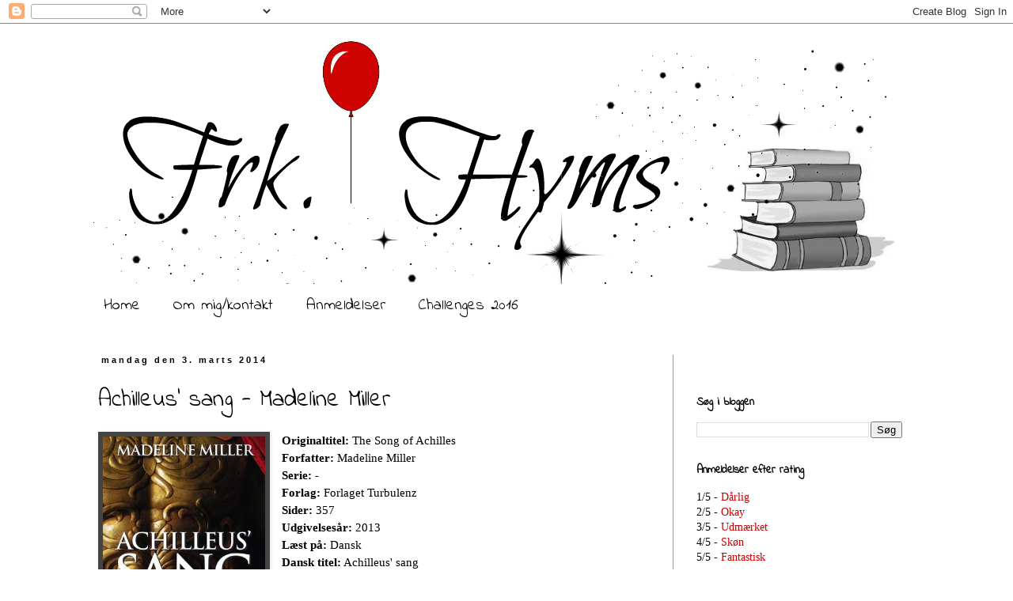

--- FILE ---
content_type: text/html; charset=UTF-8
request_url: https://frkhyms.blogspot.com/2014/03/achilleus-sang-madeline-miller.html
body_size: 17745
content:
<!DOCTYPE html>
<html class='v2' dir='ltr' xmlns='http://www.w3.org/1999/xhtml' xmlns:b='http://www.google.com/2005/gml/b' xmlns:data='http://www.google.com/2005/gml/data' xmlns:expr='http://www.google.com/2005/gml/expr'>
<head>
<link href='https://www.blogger.com/static/v1/widgets/335934321-css_bundle_v2.css' rel='stylesheet' type='text/css'/>
<meta content='width=1100' name='viewport'/>
<meta content='text/html; charset=UTF-8' http-equiv='Content-Type'/>
<meta content='blogger' name='generator'/>
<link href='https://frkhyms.blogspot.com/favicon.ico' rel='icon' type='image/x-icon'/>
<link href='http://frkhyms.blogspot.com/2014/03/achilleus-sang-madeline-miller.html' rel='canonical'/>
<link rel="alternate" type="application/atom+xml" title="Frk. Hyms - Atom" href="https://frkhyms.blogspot.com/feeds/posts/default" />
<link rel="alternate" type="application/rss+xml" title="Frk. Hyms - RSS" href="https://frkhyms.blogspot.com/feeds/posts/default?alt=rss" />
<link rel="service.post" type="application/atom+xml" title="Frk. Hyms - Atom" href="https://draft.blogger.com/feeds/8364996862588849535/posts/default" />

<link rel="alternate" type="application/atom+xml" title="Frk. Hyms - Atom" href="https://frkhyms.blogspot.com/feeds/9062148533113431496/comments/default" />
<!--Can't find substitution for tag [blog.ieCssRetrofitLinks]-->
<link href='https://blogger.googleusercontent.com/img/b/R29vZ2xl/AVvXsEjjnr_nXkEJA1VpdeMpLZFFMDmIxEmgQm96b47l34GkQ4kCDUll0MpYynvYedUfY20lvKXgTzzt3fcDxbMeDEcfQflBl7wytR4z2a5dP3zFl3OCbg0d1Y5UJgpXqANIXqa9nnUShyphenhyphenY3P8o/s1600/Achilleus&#39;+sang.jpg' rel='image_src'/>
<meta content='http://frkhyms.blogspot.com/2014/03/achilleus-sang-madeline-miller.html' property='og:url'/>
<meta content='Achilleus&#39; sang - Madeline Miller' property='og:title'/>
<meta content='  Originaltitel:   The Song of Achilles  Forfatter:  Madeline Miller  Serie:  -  Forlag:  Forlaget Turbulenz  Sider:  357  Udgivelsesår:  20...' property='og:description'/>
<meta content='https://blogger.googleusercontent.com/img/b/R29vZ2xl/AVvXsEjjnr_nXkEJA1VpdeMpLZFFMDmIxEmgQm96b47l34GkQ4kCDUll0MpYynvYedUfY20lvKXgTzzt3fcDxbMeDEcfQflBl7wytR4z2a5dP3zFl3OCbg0d1Y5UJgpXqANIXqa9nnUShyphenhyphenY3P8o/w1200-h630-p-k-no-nu/Achilleus&#39;+sang.jpg' property='og:image'/>
<title>Frk. Hyms: Achilleus' sang - Madeline Miller</title>
<style type='text/css'>@font-face{font-family:'Indie Flower';font-style:normal;font-weight:400;font-display:swap;src:url(//fonts.gstatic.com/s/indieflower/v24/m8JVjfNVeKWVnh3QMuKkFcZVZ0uH99GUDs4k.woff2)format('woff2');unicode-range:U+0100-02BA,U+02BD-02C5,U+02C7-02CC,U+02CE-02D7,U+02DD-02FF,U+0304,U+0308,U+0329,U+1D00-1DBF,U+1E00-1E9F,U+1EF2-1EFF,U+2020,U+20A0-20AB,U+20AD-20C0,U+2113,U+2C60-2C7F,U+A720-A7FF;}@font-face{font-family:'Indie Flower';font-style:normal;font-weight:400;font-display:swap;src:url(//fonts.gstatic.com/s/indieflower/v24/m8JVjfNVeKWVnh3QMuKkFcZVaUuH99GUDg.woff2)format('woff2');unicode-range:U+0000-00FF,U+0131,U+0152-0153,U+02BB-02BC,U+02C6,U+02DA,U+02DC,U+0304,U+0308,U+0329,U+2000-206F,U+20AC,U+2122,U+2191,U+2193,U+2212,U+2215,U+FEFF,U+FFFD;}</style>
<style id='page-skin-1' type='text/css'><!--
/*
-----------------------------------------------
Blogger Template Style
Name:     Simple
Designer: Blogger
URL:      www.blogger.com
----------------------------------------------- */
/* Content
----------------------------------------------- */
body {
font: normal normal 14px Georgia, Utopia, 'Palatino Linotype', Palatino, serif;
color: #000000;
background: #ffffff none repeat scroll top left;
padding: 0 0 0 0;
}
html body .region-inner {
min-width: 0;
max-width: 100%;
width: auto;
}
h2 {
font-size: 22px;
}
a:link {
text-decoration:none;
color: #cc0000;
}
a:visited {
text-decoration:none;
color: #cc0000;
}
a:hover {
text-decoration:underline;
color: #cc0000;
}
.body-fauxcolumn-outer .fauxcolumn-inner {
background: transparent none repeat scroll top left;
_background-image: none;
}
.body-fauxcolumn-outer .cap-top {
position: absolute;
z-index: 1;
height: 400px;
width: 100%;
}
.body-fauxcolumn-outer .cap-top .cap-left {
width: 100%;
background: transparent none repeat-x scroll top left;
_background-image: none;
}
.content-outer {
-moz-box-shadow: 0 0 0 rgba(0, 0, 0, .15);
-webkit-box-shadow: 0 0 0 rgba(0, 0, 0, .15);
-goog-ms-box-shadow: 0 0 0 #333333;
box-shadow: 0 0 0 rgba(0, 0, 0, .15);
margin-bottom: 1px;
}
.content-inner {
padding: 10px 40px;
}
.content-inner {
background-color: #ffffff;
}
/* Header
----------------------------------------------- */
.header-outer {
background: transparent none repeat-x scroll 0 -400px;
_background-image: none;
}
.Header h1 {
font: normal normal 40px 'Trebuchet MS',Trebuchet,Verdana,sans-serif;
color: #000000;
text-shadow: 0 0 0 rgba(0, 0, 0, .2);
}
.Header h1 a {
color: #000000;
}
.Header .description {
font-size: 18px;
color: #000000;
}
.header-inner .Header .titlewrapper {
padding: 22px 0;
}
.header-inner .Header .descriptionwrapper {
padding: 0 0;
}
/* Tabs
----------------------------------------------- */
.tabs-inner .section:first-child {
border-top: 0 solid #ffffff;
}
.tabs-inner .section:first-child ul {
margin-top: -1px;
border-top: 1px solid #ffffff;
border-left: 1px solid #ffffff;
border-right: 1px solid #ffffff;
}
.tabs-inner .widget ul {
background: #ffffff none repeat-x scroll 0 -800px;
_background-image: none;
border-bottom: 1px solid #ffffff;
margin-top: 0;
margin-left: -30px;
margin-right: -30px;
}
.tabs-inner .widget li a {
display: inline-block;
padding: .6em 1em;
font: normal normal 20px Indie Flower;
color: #000000;
border-left: 1px solid #ffffff;
border-right: 1px solid #ffffff;
}
.tabs-inner .widget li:first-child a {
border-left: none;
}
.tabs-inner .widget li.selected a, .tabs-inner .widget li a:hover {
color: #cc0000;
background-color: #ffffff;
text-decoration: none;
}
/* Columns
----------------------------------------------- */
.main-outer {
border-top: 0 solid #999999;
}
.fauxcolumn-left-outer .fauxcolumn-inner {
border-right: 1px solid #999999;
}
.fauxcolumn-right-outer .fauxcolumn-inner {
border-left: 1px solid #999999;
}
/* Headings
----------------------------------------------- */
div.widget > h2,
div.widget h2.title {
margin: 0 0 1em 0;
font: normal bold 14px Indie Flower;
color: #000000;
}
/* Widgets
----------------------------------------------- */
.widget .zippy {
color: #999999;
text-shadow: 2px 2px 1px rgba(0, 0, 0, .1);
}
.widget .popular-posts ul {
list-style: none;
}
/* Posts
----------------------------------------------- */
h2.date-header {
font: normal bold 11px Arial, Tahoma, Helvetica, FreeSans, sans-serif;
}
.date-header span {
background-color: #ffffff;
color: #000000;
padding: 0.4em;
letter-spacing: 3px;
margin: inherit;
}
.main-inner {
padding-top: 35px;
padding-bottom: 65px;
}
.main-inner .column-center-inner {
padding: 0 0;
}
.main-inner .column-center-inner .section {
margin: 0 1em;
}
.post {
margin: 0 0 45px 0;
}
h3.post-title, .comments h4 {
font: normal normal 30px Indie Flower;
margin: .75em 0 0;
}
.post-body {
font-size: 110%;
line-height: 1.4;
position: relative;
}
.post-body img, .post-body .tr-caption-container, .Profile img, .Image img,
.BlogList .item-thumbnail img {
padding: 2px;
background: #444444;
border: 1px solid #444444;
-moz-box-shadow: 1px 1px 5px rgba(0, 0, 0, .1);
-webkit-box-shadow: 1px 1px 5px rgba(0, 0, 0, .1);
box-shadow: 1px 1px 5px rgba(0, 0, 0, .1);
}
.post-body img, .post-body .tr-caption-container {
padding: 5px;
}
.post-body .tr-caption-container {
color: #000000;
}
.post-body .tr-caption-container img {
padding: 0;
background: transparent;
border: none;
-moz-box-shadow: 0 0 0 rgba(0, 0, 0, .1);
-webkit-box-shadow: 0 0 0 rgba(0, 0, 0, .1);
box-shadow: 0 0 0 rgba(0, 0, 0, .1);
}
.post-header {
margin: 0 0 1.5em;
line-height: 1.6;
font-size: 90%;
}
.post-footer {
margin: 20px -2px 0;
padding: 5px 10px;
color: #666666;
background-color: #eeeeee;
border-bottom: 1px solid #eeeeee;
line-height: 1.6;
font-size: 90%;
}
#comments .comment-author {
padding-top: 1.5em;
border-top: 1px solid #999999;
background-position: 0 1.5em;
}
#comments .comment-author:first-child {
padding-top: 0;
border-top: none;
}
.avatar-image-container {
margin: .2em 0 0;
}
#comments .avatar-image-container img {
border: 1px solid #444444;
}
/* Comments
----------------------------------------------- */
.comments .comments-content .icon.blog-author {
background-repeat: no-repeat;
background-image: url([data-uri]);
}
.comments .comments-content .loadmore a {
border-top: 1px solid #999999;
border-bottom: 1px solid #999999;
}
.comments .comment-thread.inline-thread {
background-color: #eeeeee;
}
.comments .continue {
border-top: 2px solid #999999;
}
/* Accents
---------------------------------------------- */
.section-columns td.columns-cell {
border-left: 1px solid #999999;
}
.blog-pager {
background: transparent url(//www.blogblog.com/1kt/simple/paging_dot.png) repeat-x scroll top center;
}
.blog-pager-older-link, .home-link,
.blog-pager-newer-link {
background-color: #ffffff;
padding: 5px;
}
.footer-outer {
border-top: 1px dashed #bbbbbb;
}
/* Mobile
----------------------------------------------- */
body.mobile  {
background-size: auto;
}
.mobile .body-fauxcolumn-outer {
background: transparent none repeat scroll top left;
}
.mobile .body-fauxcolumn-outer .cap-top {
background-size: 100% auto;
}
.mobile .content-outer {
-webkit-box-shadow: 0 0 3px rgba(0, 0, 0, .15);
box-shadow: 0 0 3px rgba(0, 0, 0, .15);
}
.mobile .tabs-inner .widget ul {
margin-left: 0;
margin-right: 0;
}
.mobile .post {
margin: 0;
}
.mobile .main-inner .column-center-inner .section {
margin: 0;
}
.mobile .date-header span {
padding: 0.1em 10px;
margin: 0 -10px;
}
.mobile h3.post-title {
margin: 0;
}
.mobile .blog-pager {
background: transparent none no-repeat scroll top center;
}
.mobile .footer-outer {
border-top: none;
}
.mobile .main-inner, .mobile .footer-inner {
background-color: #ffffff;
}
.mobile-index-contents {
color: #000000;
}
.mobile-link-button {
background-color: #cc0000;
}
.mobile-link-button a:link, .mobile-link-button a:visited {
color: #ffffff;
}
.mobile .tabs-inner .section:first-child {
border-top: none;
}
.mobile .tabs-inner .PageList .widget-content {
background-color: #ffffff;
color: #cc0000;
border-top: 1px solid #ffffff;
border-bottom: 1px solid #ffffff;
}
.mobile .tabs-inner .PageList .widget-content .pagelist-arrow {
border-left: 1px solid #ffffff;
}

--></style>
<style id='template-skin-1' type='text/css'><!--
body {
min-width: 1140px;
}
.content-outer, .content-fauxcolumn-outer, .region-inner {
min-width: 1140px;
max-width: 1140px;
_width: 1140px;
}
.main-inner .columns {
padding-left: 0px;
padding-right: 320px;
}
.main-inner .fauxcolumn-center-outer {
left: 0px;
right: 320px;
/* IE6 does not respect left and right together */
_width: expression(this.parentNode.offsetWidth -
parseInt("0px") -
parseInt("320px") + 'px');
}
.main-inner .fauxcolumn-left-outer {
width: 0px;
}
.main-inner .fauxcolumn-right-outer {
width: 320px;
}
.main-inner .column-left-outer {
width: 0px;
right: 100%;
margin-left: -0px;
}
.main-inner .column-right-outer {
width: 320px;
margin-right: -320px;
}
#layout {
min-width: 0;
}
#layout .content-outer {
min-width: 0;
width: 800px;
}
#layout .region-inner {
min-width: 0;
width: auto;
}
--></style>
<script type='text/javascript'>
        (function(i,s,o,g,r,a,m){i['GoogleAnalyticsObject']=r;i[r]=i[r]||function(){
        (i[r].q=i[r].q||[]).push(arguments)},i[r].l=1*new Date();a=s.createElement(o),
        m=s.getElementsByTagName(o)[0];a.async=1;a.src=g;m.parentNode.insertBefore(a,m)
        })(window,document,'script','https://www.google-analytics.com/analytics.js','ga');
        ga('create', 'UA-32483803-1', 'auto', 'blogger');
        ga('blogger.send', 'pageview');
      </script>
<link href='https://draft.blogger.com/dyn-css/authorization.css?targetBlogID=8364996862588849535&amp;zx=e3d50efb-a85a-411b-b9fc-3b00661f02ea' media='none' onload='if(media!=&#39;all&#39;)media=&#39;all&#39;' rel='stylesheet'/><noscript><link href='https://draft.blogger.com/dyn-css/authorization.css?targetBlogID=8364996862588849535&amp;zx=e3d50efb-a85a-411b-b9fc-3b00661f02ea' rel='stylesheet'/></noscript>
<meta name='google-adsense-platform-account' content='ca-host-pub-1556223355139109'/>
<meta name='google-adsense-platform-domain' content='blogspot.com'/>

</head>
<body class='loading variant-simplysimple'>
<div class='navbar section' id='navbar'><div class='widget Navbar' data-version='1' id='Navbar1'><script type="text/javascript">
    function setAttributeOnload(object, attribute, val) {
      if(window.addEventListener) {
        window.addEventListener('load',
          function(){ object[attribute] = val; }, false);
      } else {
        window.attachEvent('onload', function(){ object[attribute] = val; });
      }
    }
  </script>
<div id="navbar-iframe-container"></div>
<script type="text/javascript" src="https://apis.google.com/js/platform.js"></script>
<script type="text/javascript">
      gapi.load("gapi.iframes:gapi.iframes.style.bubble", function() {
        if (gapi.iframes && gapi.iframes.getContext) {
          gapi.iframes.getContext().openChild({
              url: 'https://draft.blogger.com/navbar/8364996862588849535?po\x3d9062148533113431496\x26origin\x3dhttps://frkhyms.blogspot.com',
              where: document.getElementById("navbar-iframe-container"),
              id: "navbar-iframe"
          });
        }
      });
    </script><script type="text/javascript">
(function() {
var script = document.createElement('script');
script.type = 'text/javascript';
script.src = '//pagead2.googlesyndication.com/pagead/js/google_top_exp.js';
var head = document.getElementsByTagName('head')[0];
if (head) {
head.appendChild(script);
}})();
</script>
</div></div>
<div class='body-fauxcolumns'>
<div class='fauxcolumn-outer body-fauxcolumn-outer'>
<div class='cap-top'>
<div class='cap-left'></div>
<div class='cap-right'></div>
</div>
<div class='fauxborder-left'>
<div class='fauxborder-right'></div>
<div class='fauxcolumn-inner'>
</div>
</div>
<div class='cap-bottom'>
<div class='cap-left'></div>
<div class='cap-right'></div>
</div>
</div>
</div>
<div class='content'>
<div class='content-fauxcolumns'>
<div class='fauxcolumn-outer content-fauxcolumn-outer'>
<div class='cap-top'>
<div class='cap-left'></div>
<div class='cap-right'></div>
</div>
<div class='fauxborder-left'>
<div class='fauxborder-right'></div>
<div class='fauxcolumn-inner'>
</div>
</div>
<div class='cap-bottom'>
<div class='cap-left'></div>
<div class='cap-right'></div>
</div>
</div>
</div>
<div class='content-outer'>
<div class='content-cap-top cap-top'>
<div class='cap-left'></div>
<div class='cap-right'></div>
</div>
<div class='fauxborder-left content-fauxborder-left'>
<div class='fauxborder-right content-fauxborder-right'></div>
<div class='content-inner'>
<header>
<div class='header-outer'>
<div class='header-cap-top cap-top'>
<div class='cap-left'></div>
<div class='cap-right'></div>
</div>
<div class='fauxborder-left header-fauxborder-left'>
<div class='fauxborder-right header-fauxborder-right'></div>
<div class='region-inner header-inner'>
<div class='header section' id='header'><div class='widget Header' data-version='1' id='Header1'>
<div id='header-inner'>
<a href='https://frkhyms.blogspot.com/' style='display: block'>
<img alt='Frk. Hyms' height='320px; ' id='Header1_headerimg' src='https://blogger.googleusercontent.com/img/b/R29vZ2xl/AVvXsEjyOdG8YJGdmzLcab_KRUlH6xnMzNpAUcw81JvrbW7uaSeLM7K_npc0qpmO5VwUcuwhHtK6DiYBfVVQIaypjVcKUFiwei0IkrgtvJuobVj-lGl87L3tGqbUdipcI5sNsWRcG0gteqpkGEc/s1600/Hymsen.png' style='display: block' width='1050px; '/>
</a>
</div>
</div></div>
</div>
</div>
<div class='header-cap-bottom cap-bottom'>
<div class='cap-left'></div>
<div class='cap-right'></div>
</div>
</div>
</header>
<div class='tabs-outer'>
<div class='tabs-cap-top cap-top'>
<div class='cap-left'></div>
<div class='cap-right'></div>
</div>
<div class='fauxborder-left tabs-fauxborder-left'>
<div class='fauxborder-right tabs-fauxborder-right'></div>
<div class='region-inner tabs-inner'>
<div class='tabs section' id='crosscol'><div class='widget PageList' data-version='1' id='PageList1'>
<h2>Sider</h2>
<div class='widget-content'>
<ul>
<li>
<a href='https://frkhyms.blogspot.com/'>Home</a>
</li>
<li>
<a href='https://frkhyms.blogspot.com/p/bloggeren-bag.html'>Om mig/kontakt</a>
</li>
<li>
<a href='https://frkhyms.blogspot.com/p/anmeldelser.html'>Anmeldelser</a>
</li>
<li>
<a href='https://frkhyms.blogspot.com/p/chall.html'>Challenges 2016</a>
</li>
</ul>
<div class='clear'></div>
</div>
</div></div>
<div class='tabs no-items section' id='crosscol-overflow'></div>
</div>
</div>
<div class='tabs-cap-bottom cap-bottom'>
<div class='cap-left'></div>
<div class='cap-right'></div>
</div>
</div>
<div class='main-outer'>
<div class='main-cap-top cap-top'>
<div class='cap-left'></div>
<div class='cap-right'></div>
</div>
<div class='fauxborder-left main-fauxborder-left'>
<div class='fauxborder-right main-fauxborder-right'></div>
<div class='region-inner main-inner'>
<div class='columns fauxcolumns'>
<div class='fauxcolumn-outer fauxcolumn-center-outer'>
<div class='cap-top'>
<div class='cap-left'></div>
<div class='cap-right'></div>
</div>
<div class='fauxborder-left'>
<div class='fauxborder-right'></div>
<div class='fauxcolumn-inner'>
</div>
</div>
<div class='cap-bottom'>
<div class='cap-left'></div>
<div class='cap-right'></div>
</div>
</div>
<div class='fauxcolumn-outer fauxcolumn-left-outer'>
<div class='cap-top'>
<div class='cap-left'></div>
<div class='cap-right'></div>
</div>
<div class='fauxborder-left'>
<div class='fauxborder-right'></div>
<div class='fauxcolumn-inner'>
</div>
</div>
<div class='cap-bottom'>
<div class='cap-left'></div>
<div class='cap-right'></div>
</div>
</div>
<div class='fauxcolumn-outer fauxcolumn-right-outer'>
<div class='cap-top'>
<div class='cap-left'></div>
<div class='cap-right'></div>
</div>
<div class='fauxborder-left'>
<div class='fauxborder-right'></div>
<div class='fauxcolumn-inner'>
</div>
</div>
<div class='cap-bottom'>
<div class='cap-left'></div>
<div class='cap-right'></div>
</div>
</div>
<!-- corrects IE6 width calculation -->
<div class='columns-inner'>
<div class='column-center-outer'>
<div class='column-center-inner'>
<div class='main section' id='main'><div class='widget Blog' data-version='1' id='Blog1'>
<div class='blog-posts hfeed'>

          <div class="date-outer">
        
<h2 class='date-header'><span>mandag den 3. marts 2014</span></h2>

          <div class="date-posts">
        
<div class='post-outer'>
<div class='post hentry' itemprop='blogPost' itemscope='itemscope' itemtype='http://schema.org/BlogPosting'>
<meta content='https://blogger.googleusercontent.com/img/b/R29vZ2xl/AVvXsEjjnr_nXkEJA1VpdeMpLZFFMDmIxEmgQm96b47l34GkQ4kCDUll0MpYynvYedUfY20lvKXgTzzt3fcDxbMeDEcfQflBl7wytR4z2a5dP3zFl3OCbg0d1Y5UJgpXqANIXqa9nnUShyphenhyphenY3P8o/s1600/Achilleus&#39;+sang.jpg' itemprop='image_url'/>
<meta content='8364996862588849535' itemprop='blogId'/>
<meta content='9062148533113431496' itemprop='postId'/>
<a name='9062148533113431496'></a>
<h3 class='post-title entry-title' itemprop='name'>
Achilleus' sang - Madeline Miller
</h3>
<div class='post-header'>
<div class='post-header-line-1'></div>
</div>
<div class='post-body entry-content' id='post-body-9062148533113431496' itemprop='description articleBody'>
<div class="separator" style="clear: both; text-align: center;">
<a href="https://blogger.googleusercontent.com/img/b/R29vZ2xl/AVvXsEjjnr_nXkEJA1VpdeMpLZFFMDmIxEmgQm96b47l34GkQ4kCDUll0MpYynvYedUfY20lvKXgTzzt3fcDxbMeDEcfQflBl7wytR4z2a5dP3zFl3OCbg0d1Y5UJgpXqANIXqa9nnUShyphenhyphenY3P8o/s1600/Achilleus&#39;+sang.jpg" imageanchor="1" style="clear: left; float: left; margin-bottom: 1em; margin-right: 1em;"><img border="0" height="320" src="https://blogger.googleusercontent.com/img/b/R29vZ2xl/AVvXsEjjnr_nXkEJA1VpdeMpLZFFMDmIxEmgQm96b47l34GkQ4kCDUll0MpYynvYedUfY20lvKXgTzzt3fcDxbMeDEcfQflBl7wytR4z2a5dP3zFl3OCbg0d1Y5UJgpXqANIXqa9nnUShyphenhyphenY3P8o/s1600/Achilleus&#39;+sang.jpg" width="205" /></a></div>
<strong style="background-color: white; font-family: Georgia, Utopia, 'Palatino Linotype', Palatino, serif; font-size: 15px; line-height: 21px;">Originaltitel:</strong><span style="background-color: white; font-family: Georgia, Utopia, 'Palatino Linotype', Palatino, serif; font-size: 15px; line-height: 21px;">&nbsp;</span><span style="background-color: white; font-family: Georgia, Utopia, 'Palatino Linotype', Palatino, serif; font-size: 15px; line-height: 21px;">The Song of Achilles</span><br />
<strong style="background-color: white; font-family: Georgia, Utopia, 'Palatino Linotype', Palatino, serif; font-size: 15px; line-height: 21px;">Forfatter:</strong><span style="background-color: white; font-family: Georgia, Utopia, 'Palatino Linotype', Palatino, serif; font-size: 15px; line-height: 21px;">&nbsp;Madeline Miller</span><br />
<strong style="background-color: white; font-family: Georgia, Utopia, 'Palatino Linotype', Palatino, serif; font-size: 15px; line-height: 21px;">Serie:</strong><span style="background-color: white; font-family: Georgia, Utopia, 'Palatino Linotype', Palatino, serif; font-size: 15px; line-height: 21px;">&nbsp;-</span><br />
<strong style="background-color: white; font-family: Georgia, Utopia, 'Palatino Linotype', Palatino, serif; font-size: 15px; line-height: 21px;">Forlag:</strong><span style="background-color: white; font-family: Georgia, Utopia, 'Palatino Linotype', Palatino, serif; font-size: 15px; line-height: 21px;">&nbsp;Forlaget Turbulenz</span><br />
<strong style="background-color: white; font-family: Georgia, Utopia, 'Palatino Linotype', Palatino, serif; font-size: 15px; line-height: 21px;">Sider:</strong><span style="background-color: white; font-family: Georgia, Utopia, 'Palatino Linotype', Palatino, serif; font-size: 15px; line-height: 21px;">&nbsp;357</span><br />
<strong style="background-color: white; font-family: Georgia, Utopia, 'Palatino Linotype', Palatino, serif; font-size: 15px; line-height: 21px;">Udgivelsesår:&nbsp;</strong><span style="background-color: white; font-family: Georgia, Utopia, 'Palatino Linotype', Palatino, serif; font-size: 15px; line-height: 21px;">2013</span><br />
<strong style="background-color: white; font-family: Georgia, Utopia, 'Palatino Linotype', Palatino, serif; font-size: 15px; line-height: 21px;">Læst på:</strong><span style="background-color: white; font-family: Georgia, Utopia, 'Palatino Linotype', Palatino, serif; font-size: 15px; line-height: 21px;">&nbsp;Dansk</span><br />
<strong style="background-color: white; font-family: Georgia, Utopia, 'Palatino Linotype', Palatino, serif; font-size: 15px; line-height: 21px;">Dansk titel:</strong><span style="background-color: white; font-family: Georgia, Utopia, 'Palatino Linotype', Palatino, serif; font-size: 15px; line-height: 21px;">&nbsp;</span><span style="background-color: white; font-family: Georgia, Utopia, 'Palatino Linotype', Palatino, serif; font-size: 15px; line-height: 21px;">Achilleus' sang</span><br />
<b style="background-color: white; font-family: Georgia, Utopia, 'Palatino Linotype', Palatino, serif; font-size: 15px; line-height: 21px;">Kilde:</b><span style="background-color: white; font-family: Georgia, Utopia, 'Palatino Linotype', Palatino, serif; font-size: 15px; line-height: 21px;">&nbsp;Anmeldereksemplar fra <a href="http://saxo.com/" target="_blank">Saxo</a></span><br />
<br />
<br />
<br />
<a href="https://blogger.googleusercontent.com/img/b/R29vZ2xl/AVvXsEg6YRr0QaTd31FPQEPxzz0XHbZEYeJzaCr6Gde_0iQh03-FGj7XeVi8ufVjpk4ax3dBhl9_2bOGev8mK4L9ysB4eapxUhaHraIoj9Fgt1Mds62I9dmIl-wq2IJmEiGMcJuw-HE1sdMXjpU/s1600/3+Stjerner.png" imageanchor="1" style="margin-left: 1em; margin-right: 1em; text-align: center;"><img border="0" src="https://blogger.googleusercontent.com/img/b/R29vZ2xl/AVvXsEg6YRr0QaTd31FPQEPxzz0XHbZEYeJzaCr6Gde_0iQh03-FGj7XeVi8ufVjpk4ax3dBhl9_2bOGev8mK4L9ysB4eapxUhaHraIoj9Fgt1Mds62I9dmIl-wq2IJmEiGMcJuw-HE1sdMXjpU/s1600/3+Stjerner.png" /></a><br />
<span style="background-color: white; font-family: Georgia, Utopia, 'Palatino Linotype', Palatino, serif; font-size: 15px; line-height: 21px;"><br /></span>
<span style="background-color: white; font-family: Georgia, Utopia, 'Palatino Linotype', Palatino, serif; font-size: 15px; line-height: 21px;"><br /></span>
<span style="background-color: white; font-family: Georgia, Utopia, 'Palatino Linotype', Palatino, serif; font-size: 15px; line-height: 21px;"><br /></span>
<span style="background-color: white; font-family: Georgia, Utopia, 'Palatino Linotype', Palatino, serif; font-size: 15px; line-height: 21px;"><u style="font-weight: bold;">Første sætning:</u>&nbsp;Min far var konge og søn af konger.</span><br />
<span style="background-color: white; font-family: Georgia, Utopia, 'Palatino Linotype', Palatino, serif; font-size: 15px; line-height: 21px;"><br /></span>
<br />
<div style="text-align: center;">
<span style="background-color: white; font-family: Georgia, Utopia, 'Palatino Linotype', Palatino, serif; font-size: 15px; line-height: 21px;">***</span></div>
<br />
Patroklos er en akavet ung prins, som bliver landsforvist til kongeriget Phthia, efter han er kommet til at slå en anden dreng ihjel. I Phthia møder han Achilleus, søn af kon Peleus. Achilleus er alt det, som Patroklos ikke er. Han er stærk, smuk og søn af en gudinde, og trods deres forskelligheder udvikler de et nært venskab. Drengene vokser op, alt imens deres venskab udvikler sig til kærlighed. Men så en dag bliver de kaldt i krig mod Troja, og drengenes liv tager en helt ny drejning.<br />
<br />
<div style="text-align: center;">
***</div>
<br />
For en del år tilbage var jeg i biografen og se <b>Troy</b>,&nbsp;I ved, den med Brad Pitt, Eric Bana og Orlando Bloom, og hver gang jeg sidenhen har læst noget om den trojanske krig har netop disse mænd optrådt i min fantasi. Det var også tilfældet, da jeg læste <b>Achilleus' sang</b>. Brad Pitt <i>er</i><b style="font-style: italic;">&nbsp;</b>bare Achilleus for mig! Og det skaber altså lidt problemer, når han (for mig) på ingen måde passer til den Achilleus, der bliver fortalt om i bogen. Desuden er den historie, der bliver fortalt i <b>Achilleus' sang</b>&nbsp;meget anderledes end den, der bliver fortalt i <b>Troy</b>&nbsp;og det var jeg ikke forberedt på.<br />
<br />
Det betyder dog ikke, at jeg ikke kan lide <b>Achilleus' sang</b>. Netop fordi den er så anderledes, er den virkelig spændende. Desuden er historien smuk, gribende og velskrevet, selvom den er fyldt med beskrivelser - noget, jeg ikke normalt er så vild med.<br />
<blockquote class="tr_bq">
<i>"Achilleus nikkede og bøjede sig ind over lyren. Jeg havde ikke tid til at spekulere over hans indgriben. Hans fingre ramte strengene, og alle mine tanker blev skubbet bort. Lyden var så ren og sød som vand, så lys som citroner. Den var ikke som nogen anden musik, jeg havde hørt før. Den havde varme ligesom ild, tekstur og vægt som poleret elfenben. Den opmuntrede og beroligede på én gang. Et par løse hår var faldet ned foran hans øjne, mens han spillede. De var så fine som lyrestrengene og skinnede."</i></blockquote>
Kærligheden i historien er utrolig smuk og havde jeg været en lidt mere blød type, havde jeg nok grædt. Personerne er godt beskrevet og føles levende og mens jeg læste var jeg både håbefuld på deres vegne, forarget og skræmt over deres handlinger og frydefuld over de mange aspekter af kærligheden, jeg oplevede gennem <b>Madeline Millers</b>&nbsp;ord. Jeg tror aldrig, jeg har læst en bog om kærlighed mellem to mænd før, men det er overhovedet ikke tydeligt igennem bogen at det handler om to mænd, netop fordi Patroklos fortæller i jeg-form. Selvfølgelig er det ikke skjult, men det var ikke noget, jeg tænkte over, mens jeg læste.<br />
<br />
Bogen er skrevet i skiftevis nutid og datid, hvilket irriterede mig grænseløst i starten. Jeg kunne slet ikke forholde mig til at tiden skiftede og det bremsede min læserytme helt vildt. Men på et eller andet tidspunkt i løbet af bogen, vænnede jeg mig alligevel til det - jeg begyndte i hvert fald ubevidst at læse alle nutids-passagerne som datid og det fungerede meget bedre for mig.<br />
<br />
Læs historien om Patroklos og Achilleus, hvis du vil se en anden side af den Achillius, du troede du kendte. Læs den, hvis du vil have en smuk og velskrevet kærlighedshistorie!
<div style='clear: both;'></div>
</div>
<div class='post-footer'>
<div class='post-footer-line post-footer-line-1'><span class='post-author vcard'>
Indsendt af
<span class='fn' itemprop='author' itemscope='itemscope' itemtype='http://schema.org/Person'>
<span itemprop='name'>Frk. Hyms</span>
</span>
</span>
<span class='post-timestamp'>
kl.
<meta content='http://frkhyms.blogspot.com/2014/03/achilleus-sang-madeline-miller.html' itemprop='url'/>
<a class='timestamp-link' href='https://frkhyms.blogspot.com/2014/03/achilleus-sang-madeline-miller.html' rel='bookmark' title='permanent link'><abbr class='published' itemprop='datePublished' title='2014-03-03T09:04:00+01:00'>09.04</abbr></a>
</span>
<span class='post-comment-link'>
</span>
<span class='post-icons'>
<span class='item-control blog-admin pid-798750597'>
<a href='https://draft.blogger.com/post-edit.g?blogID=8364996862588849535&postID=9062148533113431496&from=pencil' title='Rediger opslag'>
<img alt='' class='icon-action' height='18' src='https://resources.blogblog.com/img/icon18_edit_allbkg.gif' width='18'/>
</a>
</span>
</span>
</div>
<div class='post-footer-line post-footer-line-2'><span class='post-labels'>
Etiketter:
<a href='https://frkhyms.blogspot.com/search/label/3%20stjerner' rel='tag'>3 stjerner</a>,
<a href='https://frkhyms.blogspot.com/search/label/Historisk-Fiktion' rel='tag'>Historisk-Fiktion</a>,
<a href='https://frkhyms.blogspot.com/search/label/Sk%C3%B8nlitteratur' rel='tag'>Skønlitteratur</a>
</span>
<div class='post-share-buttons goog-inline-block'>
<a class='goog-inline-block share-button sb-email' href='https://draft.blogger.com/share-post.g?blogID=8364996862588849535&postID=9062148533113431496&target=email' target='_blank' title='Send med mail'><span class='share-button-link-text'>Send med mail</span></a><a class='goog-inline-block share-button sb-blog' href='https://draft.blogger.com/share-post.g?blogID=8364996862588849535&postID=9062148533113431496&target=blog' onclick='window.open(this.href, "_blank", "height=270,width=475"); return false;' target='_blank' title='Blog om dette!'><span class='share-button-link-text'>Blog om dette!</span></a><a class='goog-inline-block share-button sb-twitter' href='https://draft.blogger.com/share-post.g?blogID=8364996862588849535&postID=9062148533113431496&target=twitter' target='_blank' title='Del på X'><span class='share-button-link-text'>Del på X</span></a><a class='goog-inline-block share-button sb-facebook' href='https://draft.blogger.com/share-post.g?blogID=8364996862588849535&postID=9062148533113431496&target=facebook' onclick='window.open(this.href, "_blank", "height=430,width=640"); return false;' target='_blank' title='Del via Facebook'><span class='share-button-link-text'>Del via Facebook</span></a><a class='goog-inline-block share-button sb-pinterest' href='https://draft.blogger.com/share-post.g?blogID=8364996862588849535&postID=9062148533113431496&target=pinterest' target='_blank' title='Del på Pinterest'><span class='share-button-link-text'>Del på Pinterest</span></a>
</div>
</div>
<div class='post-footer-line post-footer-line-3'></div>
</div>
</div>
<div class='comments' id='comments'>
<a name='comments'></a>
<h4>2 kommentarer:</h4>
<div class='comments-content'>
<script async='async' src='' type='text/javascript'></script>
<script type='text/javascript'>
    (function() {
      var items = null;
      var msgs = null;
      var config = {};

// <![CDATA[
      var cursor = null;
      if (items && items.length > 0) {
        cursor = parseInt(items[items.length - 1].timestamp) + 1;
      }

      var bodyFromEntry = function(entry) {
        var text = (entry &&
                    ((entry.content && entry.content.$t) ||
                     (entry.summary && entry.summary.$t))) ||
            '';
        if (entry && entry.gd$extendedProperty) {
          for (var k in entry.gd$extendedProperty) {
            if (entry.gd$extendedProperty[k].name == 'blogger.contentRemoved') {
              return '<span class="deleted-comment">' + text + '</span>';
            }
          }
        }
        return text;
      }

      var parse = function(data) {
        cursor = null;
        var comments = [];
        if (data && data.feed && data.feed.entry) {
          for (var i = 0, entry; entry = data.feed.entry[i]; i++) {
            var comment = {};
            // comment ID, parsed out of the original id format
            var id = /blog-(\d+).post-(\d+)/.exec(entry.id.$t);
            comment.id = id ? id[2] : null;
            comment.body = bodyFromEntry(entry);
            comment.timestamp = Date.parse(entry.published.$t) + '';
            if (entry.author && entry.author.constructor === Array) {
              var auth = entry.author[0];
              if (auth) {
                comment.author = {
                  name: (auth.name ? auth.name.$t : undefined),
                  profileUrl: (auth.uri ? auth.uri.$t : undefined),
                  avatarUrl: (auth.gd$image ? auth.gd$image.src : undefined)
                };
              }
            }
            if (entry.link) {
              if (entry.link[2]) {
                comment.link = comment.permalink = entry.link[2].href;
              }
              if (entry.link[3]) {
                var pid = /.*comments\/default\/(\d+)\?.*/.exec(entry.link[3].href);
                if (pid && pid[1]) {
                  comment.parentId = pid[1];
                }
              }
            }
            comment.deleteclass = 'item-control blog-admin';
            if (entry.gd$extendedProperty) {
              for (var k in entry.gd$extendedProperty) {
                if (entry.gd$extendedProperty[k].name == 'blogger.itemClass') {
                  comment.deleteclass += ' ' + entry.gd$extendedProperty[k].value;
                } else if (entry.gd$extendedProperty[k].name == 'blogger.displayTime') {
                  comment.displayTime = entry.gd$extendedProperty[k].value;
                }
              }
            }
            comments.push(comment);
          }
        }
        return comments;
      };

      var paginator = function(callback) {
        if (hasMore()) {
          var url = config.feed + '?alt=json&v=2&orderby=published&reverse=false&max-results=50';
          if (cursor) {
            url += '&published-min=' + new Date(cursor).toISOString();
          }
          window.bloggercomments = function(data) {
            var parsed = parse(data);
            cursor = parsed.length < 50 ? null
                : parseInt(parsed[parsed.length - 1].timestamp) + 1
            callback(parsed);
            window.bloggercomments = null;
          }
          url += '&callback=bloggercomments';
          var script = document.createElement('script');
          script.type = 'text/javascript';
          script.src = url;
          document.getElementsByTagName('head')[0].appendChild(script);
        }
      };
      var hasMore = function() {
        return !!cursor;
      };
      var getMeta = function(key, comment) {
        if ('iswriter' == key) {
          var matches = !!comment.author
              && comment.author.name == config.authorName
              && comment.author.profileUrl == config.authorUrl;
          return matches ? 'true' : '';
        } else if ('deletelink' == key) {
          return config.baseUri + '/comment/delete/'
               + config.blogId + '/' + comment.id;
        } else if ('deleteclass' == key) {
          return comment.deleteclass;
        }
        return '';
      };

      var replybox = null;
      var replyUrlParts = null;
      var replyParent = undefined;

      var onReply = function(commentId, domId) {
        if (replybox == null) {
          // lazily cache replybox, and adjust to suit this style:
          replybox = document.getElementById('comment-editor');
          if (replybox != null) {
            replybox.height = '250px';
            replybox.style.display = 'block';
            replyUrlParts = replybox.src.split('#');
          }
        }
        if (replybox && (commentId !== replyParent)) {
          replybox.src = '';
          document.getElementById(domId).insertBefore(replybox, null);
          replybox.src = replyUrlParts[0]
              + (commentId ? '&parentID=' + commentId : '')
              + '#' + replyUrlParts[1];
          replyParent = commentId;
        }
      };

      var hash = (window.location.hash || '#').substring(1);
      var startThread, targetComment;
      if (/^comment-form_/.test(hash)) {
        startThread = hash.substring('comment-form_'.length);
      } else if (/^c[0-9]+$/.test(hash)) {
        targetComment = hash.substring(1);
      }

      // Configure commenting API:
      var configJso = {
        'maxDepth': config.maxThreadDepth
      };
      var provider = {
        'id': config.postId,
        'data': items,
        'loadNext': paginator,
        'hasMore': hasMore,
        'getMeta': getMeta,
        'onReply': onReply,
        'rendered': true,
        'initComment': targetComment,
        'initReplyThread': startThread,
        'config': configJso,
        'messages': msgs
      };

      var render = function() {
        if (window.goog && window.goog.comments) {
          var holder = document.getElementById('comment-holder');
          window.goog.comments.render(holder, provider);
        }
      };

      // render now, or queue to render when library loads:
      if (window.goog && window.goog.comments) {
        render();
      } else {
        window.goog = window.goog || {};
        window.goog.comments = window.goog.comments || {};
        window.goog.comments.loadQueue = window.goog.comments.loadQueue || [];
        window.goog.comments.loadQueue.push(render);
      }
    })();
// ]]>
  </script>
<div id='comment-holder'>
<div class="comment-thread toplevel-thread"><ol id="top-ra"><li class="comment" id="c3884015929212531032"><div class="avatar-image-container"><img src="//resources.blogblog.com/img/blank.gif" alt=""/></div><div class="comment-block"><div class="comment-header"><cite class="user">Anonym</cite><span class="icon user "></span><span class="datetime secondary-text"><a rel="nofollow" href="https://frkhyms.blogspot.com/2014/03/achilleus-sang-madeline-miller.html?showComment=1432011246631#c3884015929212531032">19. maj 2015 kl. 06.54</a></span></div><p class="comment-content">Jeg syntes også det er en god bog. Den er meget velskrevet og man føres ved hånden af personerne i bogen, som at være der selv. Kærligheden mellem Achilleus og fætteren Partroklos var for mig ikke ukendt. Man mener de havde et forhold, som også var almindeligt på denne tid mellem mænd i den gl. græske kultur.<br>Sara R. Andersen.</p><span class="comment-actions secondary-text"><a class="comment-reply" target="_self" data-comment-id="3884015929212531032">Svar</a><span class="item-control blog-admin blog-admin pid-1920974708"><a target="_self" href="https://draft.blogger.com/comment/delete/8364996862588849535/3884015929212531032">Slet</a></span></span></div><div class="comment-replies"><div id="c3884015929212531032-rt" class="comment-thread inline-thread"><span class="thread-toggle thread-expanded"><span class="thread-arrow"></span><span class="thread-count"><a target="_self">Svar</a></span></span><ol id="c3884015929212531032-ra" class="thread-chrome thread-expanded"><div><li class="comment" id="c4183504495575311506"><div class="avatar-image-container"><img src="//www.blogger.com/img/blogger_logo_round_35.png" alt=""/></div><div class="comment-block"><div class="comment-header"><cite class="user"><a href="https://draft.blogger.com/profile/10466050376316408707" rel="nofollow">Frk. Hyms</a></cite><span class="icon user blog-author"></span><span class="datetime secondary-text"><a rel="nofollow" href="https://frkhyms.blogspot.com/2014/03/achilleus-sang-madeline-miller.html?showComment=1432931334935#c4183504495575311506">29. maj 2015 kl. 22.28</a></span></div><p class="comment-content">Jeg har nok bare været for forblændet af Hollywoods version ;) Men det er absolut en god bog :)</p><span class="comment-actions secondary-text"><span class="item-control blog-admin blog-admin pid-798750597"><a target="_self" href="https://draft.blogger.com/comment/delete/8364996862588849535/4183504495575311506">Slet</a></span></span></div><div class="comment-replies"><div id="c4183504495575311506-rt" class="comment-thread inline-thread hidden"><span class="thread-toggle thread-expanded"><span class="thread-arrow"></span><span class="thread-count"><a target="_self">Svar</a></span></span><ol id="c4183504495575311506-ra" class="thread-chrome thread-expanded"><div></div><div id="c4183504495575311506-continue" class="continue"><a class="comment-reply" target="_self" data-comment-id="4183504495575311506">Svar</a></div></ol></div></div><div class="comment-replybox-single" id="c4183504495575311506-ce"></div></li></div><div id="c3884015929212531032-continue" class="continue"><a class="comment-reply" target="_self" data-comment-id="3884015929212531032">Svar</a></div></ol></div></div><div class="comment-replybox-single" id="c3884015929212531032-ce"></div></li></ol><div id="top-continue" class="continue"><a class="comment-reply" target="_self">Tilføj kommentar</a></div><div class="comment-replybox-thread" id="top-ce"></div><div class="loadmore hidden" data-post-id="9062148533113431496"><a target="_self">Indlæs flere...</a></div></div>
</div>
</div>
<p class='comment-footer'>
<div class='comment-form'>
<a name='comment-form'></a>
<p>
</p>
<a href='https://draft.blogger.com/comment/frame/8364996862588849535?po=9062148533113431496&hl=da&saa=85391&origin=https://frkhyms.blogspot.com' id='comment-editor-src'></a>
<iframe allowtransparency='true' class='blogger-iframe-colorize blogger-comment-from-post' frameborder='0' height='410px' id='comment-editor' name='comment-editor' src='' width='100%'></iframe>
<script src='https://www.blogger.com/static/v1/jsbin/2830521187-comment_from_post_iframe.js' type='text/javascript'></script>
<script type='text/javascript'>
      BLOG_CMT_createIframe('https://draft.blogger.com/rpc_relay.html');
    </script>
</div>
</p>
<div id='backlinks-container'>
<div id='Blog1_backlinks-container'>
</div>
</div>
</div>
</div>

        </div></div>
      
</div>
<div class='blog-pager' id='blog-pager'>
<span id='blog-pager-newer-link'>
<a class='blog-pager-newer-link' href='https://frkhyms.blogspot.com/2014/03/siden-sidst.html' id='Blog1_blog-pager-newer-link' title='Nyere opslag'>Nyere opslag</a>
</span>
<span id='blog-pager-older-link'>
<a class='blog-pager-older-link' href='https://frkhyms.blogspot.com/2014/03/en-dans-med-drager-george-rr-martin.html' id='Blog1_blog-pager-older-link' title='Ældre opslag'>Ældre opslag</a>
</span>
<a class='home-link' href='https://frkhyms.blogspot.com/'>Start</a>
</div>
<div class='clear'></div>
<div class='post-feeds'>
<div class='feed-links'>
Abonner på:
<a class='feed-link' href='https://frkhyms.blogspot.com/feeds/9062148533113431496/comments/default' target='_blank' type='application/atom+xml'>Kommentarer til indlægget (Atom)</a>
</div>
</div>
</div></div>
</div>
</div>
<div class='column-left-outer'>
<div class='column-left-inner'>
<aside>
</aside>
</div>
</div>
<div class='column-right-outer'>
<div class='column-right-inner'>
<aside>
<div class='sidebar section' id='sidebar-right-1'><div class='widget HTML' data-version='1' id='HTML2'>
<div class='widget-content'>
<div style="text-align:center; width:325px; margin-left:auto; margin-right:auto;">
<img id="Image-Maps_7201308171632327" src="https://lh3.googleusercontent.com/blogger_img_proxy/AEn0k_v7HvwcV5jSRSPaA4ga6A0v837W59uH5WEVbQdjkdwQF88hPdPp56VKaSy4SxTanG3TCq5DlfILxWNw0kwaZd9VCu-solHX7rqNGG8OYLZ1eONIKuPiSroyA6U13vPuGnL-pCMLQTz8=s0-d" usemap="#Image-Maps_7201308171632327" border="0" width="325" height="334" alt="">
<map id="_Image-Maps_7201308171632327" name="Image-Maps_7201308171632327">
<area shape="rect" coords="10,10,70,77" href="http://www.bloglovin.com/blog/3622817" alt="" title=""    />
<area shape="rect" coords="88,9,148,76" href="http://www.goodreads.com/user/show/4783345-frk-hyms" alt="" title=""    />
<area shape="rect" coords="172,10,232,77" href="https://www.facebook.com/FrkHyms" alt="" title=""    />
<area shape="rect" coords="252,10,312,77" href="http://pinterest.com/frkhyms/" alt="" title=""    />
<area shape="rect" coords="13,170,73,237" href="mailto:SaHyms@gmail.com" alt="" title=""    />
<area shape="rect" coords="91,171,151,238" href="https://twitter.com/FrkHyms" alt="" title=""    />
<area shape="rect" coords="170,168,230,235" href="http://instagram.com/frkhyms#" alt="" title=""    />
<area shape="rect" coords="251,170,311,237" href="http://frkhyms.blogspot.com/feeds/posts/default?alt=rss" alt="" title=""    />
<area shape="rect" coords="321,330,323,332" href="http://www.image-maps.com/index.php?aff=mapped_users_7201308171632327" alt="Image Map" title="Image Map" />
</map>
</div>
</div>
<div class='clear'></div>
</div><div class='widget BlogSearch' data-version='1' id='BlogSearch1'>
<h2 class='title'>Søg i bloggen</h2>
<div class='widget-content'>
<div id='BlogSearch1_form'>
<form action='https://frkhyms.blogspot.com/search' class='gsc-search-box' target='_top'>
<table cellpadding='0' cellspacing='0' class='gsc-search-box'>
<tbody>
<tr>
<td class='gsc-input'>
<input autocomplete='off' class='gsc-input' name='q' size='10' title='search' type='text' value=''/>
</td>
<td class='gsc-search-button'>
<input class='gsc-search-button' title='search' type='submit' value='Søg'/>
</td>
</tr>
</tbody>
</table>
</form>
</div>
</div>
<div class='clear'></div>
</div><div class='widget Text' data-version='1' id='Text1'>
<h2 class='title'>Anmeldelser efter rating</h2>
<div class='widget-content'>
1/5 - <a href="http://frkhyms.blogspot.dk/search/label/1%20stjerne">Dårlig</a><br/>2/5 - <a href="http://frkhyms.blogspot.dk/search/label/2%20stjerner">Okay</a><br/>3/5 - <a href="http://frkhyms.blogspot.dk/search/label/3%20stjerner">Udmærket</a><br/>4/5 - <a href="http://frkhyms.blogspot.dk/search/label/4%20stjerner">Skøn</a><br/>5/5 - <a href="http://frkhyms.blogspot.dk/search/label/5%20stjerner">Fantastisk</a><br/>
</div>
<div class='clear'></div>
</div><div class='widget HTML' data-version='1' id='HTML1'>
<div class='widget-content'>
<div id="gr_challenge_1914" style="border: 2px solid #EBE8D5; border-radius:10px; padding: 0px 7px 0px 7px; max-width:230px; min-height: 100px">
  <div id="gr_challenge_progress_body_1914" style="font-size: 12px; font-family: georgia,serif;line-height: 18px">
    <h3 style="margin: 4px 0 10px; font-weight: normal; text-align: center">
      <a href="https://www.goodreads.com/challenges/1914-2014-reading-challenge" style="text-decoration: none; font-family:georgia,serif;font-style:italic; font-size: 1.1em">2014 Reading Challenge</a>
    </h3>
        <div class="challengePic">
          <a href="https://www.goodreads.com/challenges/1914-2014-reading-challenge"><img alt="2014 Reading Challenge" src="https://d202m5krfqbpi5.cloudfront.net/challenges/1388707965p2/1914.jpg" style="float:left; margin-right: 10px; border: 0 none" /></a>
        </div>
      <div>
        <a href="https://www.goodreads.com/user/show/4783345-frk-hyms">Frk. Hyms</a> has
             read 4 books toward her goal of 100 books.
      </div>
      <div style="width: 100px; margin: 4px 5px 5px 0; float: left; border: 1px solid #382110; height: 8px; overflow: hidden; background-color: #FFF">
        <div style="width: 4%; background-color: #D7D2C4; float: left"><span style="visibility:hidden">hide</span></div>
      </div>
      <div style="font-family: arial, verdana, helvetica, sans-serif;font-size:90%">
        <a href="https://www.goodreads.com/user_challenges/1063891">4 of 100 (4%)</a>
      </div>
        <div style="text-align: right;">
          <a href="https://www.goodreads.com/user_challenges/1063891" style="text-decoration: none; font-size: 10px;">view books</a>
        </div>
  </div>
	<script src="https://www.goodreads.com/user_challenges/widget/4783345-frk-hyms?challenge_id=1914&v=2" type="text/javascript"></script>
</div>
</div>
<div class='clear'></div>
</div><div class='widget Label' data-version='1' id='Label1'>
<h2>Etiketter</h2>
<div class='widget-content list-label-widget-content'>
<ul>
<li>
<a dir='ltr' href='https://frkhyms.blogspot.com/search/label/1%20stjerne'>1 stjerne</a>
<span dir='ltr'>(17)</span>
</li>
<li>
<a dir='ltr' href='https://frkhyms.blogspot.com/search/label/2%20stjerner'>2 stjerner</a>
<span dir='ltr'>(66)</span>
</li>
<li>
<a dir='ltr' href='https://frkhyms.blogspot.com/search/label/3%20stjerner'>3 stjerner</a>
<span dir='ltr'>(126)</span>
</li>
<li>
<a dir='ltr' href='https://frkhyms.blogspot.com/search/label/4%20stjerner'>4 stjerner</a>
<span dir='ltr'>(129)</span>
</li>
<li>
<a dir='ltr' href='https://frkhyms.blogspot.com/search/label/5%20stjerner'>5 stjerner</a>
<span dir='ltr'>(56)</span>
</li>
<li>
<a dir='ltr' href='https://frkhyms.blogspot.com/search/label/Anbefales'>Anbefales</a>
<span dir='ltr'>(96)</span>
</li>
<li>
<a dir='ltr' href='https://frkhyms.blogspot.com/search/label/Award'>Award</a>
<span dir='ltr'>(2)</span>
</li>
<li>
<a dir='ltr' href='https://frkhyms.blogspot.com/search/label/Baby'>Baby</a>
<span dir='ltr'>(17)</span>
</li>
<li>
<a dir='ltr' href='https://frkhyms.blogspot.com/search/label/Bag%20sk%C3%A6rmen'>Bag skærmen</a>
<span dir='ltr'>(4)</span>
</li>
<li>
<a dir='ltr' href='https://frkhyms.blogspot.com/search/label/Blogleg'>Blogleg</a>
<span dir='ltr'>(34)</span>
</li>
<li>
<a dir='ltr' href='https://frkhyms.blogspot.com/search/label/Blogtour'>Blogtour</a>
<span dir='ltr'>(13)</span>
</li>
<li>
<a dir='ltr' href='https://frkhyms.blogspot.com/search/label/Bogbloggertr%C3%A6f'>Bogbloggertræf</a>
<span dir='ltr'>(10)</span>
</li>
<li>
<a dir='ltr' href='https://frkhyms.blogspot.com/search/label/Bogforum'>Bogforum</a>
<span dir='ltr'>(2)</span>
</li>
<li>
<a dir='ltr' href='https://frkhyms.blogspot.com/search/label/Boggaveprojektet'>Boggaveprojektet</a>
<span dir='ltr'>(1)</span>
</li>
<li>
<a dir='ltr' href='https://frkhyms.blogspot.com/search/label/Bogmesse'>Bogmesse</a>
<span dir='ltr'>(2)</span>
</li>
<li>
<a dir='ltr' href='https://frkhyms.blogspot.com/search/label/Bogudfordringer'>Bogudfordringer</a>
<span dir='ltr'>(20)</span>
</li>
<li>
<a dir='ltr' href='https://frkhyms.blogspot.com/search/label/Bookish'>Bookish</a>
<span dir='ltr'>(1)</span>
</li>
<li>
<a dir='ltr' href='https://frkhyms.blogspot.com/search/label/B%C3%B8rnelitteratur'>Børnelitteratur</a>
<span dir='ltr'>(35)</span>
</li>
<li>
<a dir='ltr' href='https://frkhyms.blogspot.com/search/label/Chick-Lit'>Chick-Lit</a>
<span dir='ltr'>(20)</span>
</li>
<li>
<a dir='ltr' href='https://frkhyms.blogspot.com/search/label/Contemporary'>Contemporary</a>
<span dir='ltr'>(46)</span>
</li>
<li>
<a dir='ltr' href='https://frkhyms.blogspot.com/search/label/Cover'>Cover</a>
<span dir='ltr'>(6)</span>
</li>
<li>
<a dir='ltr' href='https://frkhyms.blogspot.com/search/label/Cover%20Reveal'>Cover Reveal</a>
<span dir='ltr'>(5)</span>
</li>
<li>
<a dir='ltr' href='https://frkhyms.blogspot.com/search/label/Dansk'>Dansk</a>
<span dir='ltr'>(5)</span>
</li>
<li>
<a dir='ltr' href='https://frkhyms.blogspot.com/search/label/Digte'>Digte</a>
<span dir='ltr'>(2)</span>
</li>
<li>
<a dir='ltr' href='https://frkhyms.blogspot.com/search/label/Diskussion'>Diskussion</a>
<span dir='ltr'>(2)</span>
</li>
<li>
<a dir='ltr' href='https://frkhyms.blogspot.com/search/label/Dystopi'>Dystopi</a>
<span dir='ltr'>(32)</span>
</li>
<li>
<a dir='ltr' href='https://frkhyms.blogspot.com/search/label/Erotik'>Erotik</a>
<span dir='ltr'>(8)</span>
</li>
<li>
<a dir='ltr' href='https://frkhyms.blogspot.com/search/label/Event'>Event</a>
<span dir='ltr'>(1)</span>
</li>
<li>
<a dir='ltr' href='https://frkhyms.blogspot.com/search/label/Eventyr'>Eventyr</a>
<span dir='ltr'>(19)</span>
</li>
<li>
<a dir='ltr' href='https://frkhyms.blogspot.com/search/label/Fantasy'>Fantasy</a>
<span dir='ltr'>(123)</span>
</li>
<li>
<a dir='ltr' href='https://frkhyms.blogspot.com/search/label/Film'>Film</a>
<span dir='ltr'>(2)</span>
</li>
<li>
<a dir='ltr' href='https://frkhyms.blogspot.com/search/label/Film%20vs%20bog'>Film vs bog</a>
<span dir='ltr'>(1)</span>
</li>
<li>
<a dir='ltr' href='https://frkhyms.blogspot.com/search/label/Filmanmeldelser'>Filmanmeldelser</a>
<span dir='ltr'>(3)</span>
</li>
<li>
<a dir='ltr' href='https://frkhyms.blogspot.com/search/label/Fokus%20p%C3%A5'>Fokus på</a>
<span dir='ltr'>(29)</span>
</li>
<li>
<a dir='ltr' href='https://frkhyms.blogspot.com/search/label/Forfatter'>Forfatter</a>
<span dir='ltr'>(3)</span>
</li>
<li>
<a dir='ltr' href='https://frkhyms.blogspot.com/search/label/Forlag'>Forlag</a>
<span dir='ltr'>(2)</span>
</li>
<li>
<a dir='ltr' href='https://frkhyms.blogspot.com/search/label/Frar%C3%A5des'>Frarådes</a>
<span dir='ltr'>(17)</span>
</li>
<li>
<a dir='ltr' href='https://frkhyms.blogspot.com/search/label/Fredags%C3%B8nske'>Fredagsønske</a>
<span dir='ltr'>(72)</span>
</li>
<li>
<a dir='ltr' href='https://frkhyms.blogspot.com/search/label/Gotisk'>Gotisk</a>
<span dir='ltr'>(4)</span>
</li>
<li>
<a dir='ltr' href='https://frkhyms.blogspot.com/search/label/Gys'>Gys</a>
<span dir='ltr'>(3)</span>
</li>
<li>
<a dir='ltr' href='https://frkhyms.blogspot.com/search/label/High%20Fantasy'>High Fantasy</a>
<span dir='ltr'>(29)</span>
</li>
<li>
<a dir='ltr' href='https://frkhyms.blogspot.com/search/label/Historisk'>Historisk</a>
<span dir='ltr'>(2)</span>
</li>
<li>
<a dir='ltr' href='https://frkhyms.blogspot.com/search/label/Historisk-Fiktion'>Historisk-Fiktion</a>
<span dir='ltr'>(32)</span>
</li>
<li>
<a dir='ltr' href='https://frkhyms.blogspot.com/search/label/Indr%C3%B8mmelser'>Indrømmelser</a>
<span dir='ltr'>(7)</span>
</li>
<li>
<a dir='ltr' href='https://frkhyms.blogspot.com/search/label/Kindle'>Kindle</a>
<span dir='ltr'>(8)</span>
</li>
<li>
<a dir='ltr' href='https://frkhyms.blogspot.com/search/label/Klassiker'>Klassiker</a>
<span dir='ltr'>(14)</span>
</li>
<li>
<a dir='ltr' href='https://frkhyms.blogspot.com/search/label/Konkurrence'>Konkurrence</a>
<span dir='ltr'>(25)</span>
</li>
<li>
<a dir='ltr' href='https://frkhyms.blogspot.com/search/label/Krimi'>Krimi</a>
<span dir='ltr'>(19)</span>
</li>
<li>
<a dir='ltr' href='https://frkhyms.blogspot.com/search/label/K%C3%A6rlighedsroman'>Kærlighedsroman</a>
<span dir='ltr'>(5)</span>
</li>
<li>
<a dir='ltr' href='https://frkhyms.blogspot.com/search/label/London'>London</a>
<span dir='ltr'>(6)</span>
</li>
<li>
<a dir='ltr' href='https://frkhyms.blogspot.com/search/label/Lydb%C3%B8ger'>Lydbøger</a>
<span dir='ltr'>(1)</span>
</li>
<li>
<a dir='ltr' href='https://frkhyms.blogspot.com/search/label/Magisk%20realisme'>Magisk realisme</a>
<span dir='ltr'>(2)</span>
</li>
<li>
<a dir='ltr' href='https://frkhyms.blogspot.com/search/label/Mystery'>Mystery</a>
<span dir='ltr'>(3)</span>
</li>
<li>
<a dir='ltr' href='https://frkhyms.blogspot.com/search/label/Mytologi'>Mytologi</a>
<span dir='ltr'>(2)</span>
</li>
<li>
<a dir='ltr' href='https://frkhyms.blogspot.com/search/label/M%C3%A5nedens%20b%C3%B8ger'>Månedens bøger</a>
<span dir='ltr'>(12)</span>
</li>
<li>
<a dir='ltr' href='https://frkhyms.blogspot.com/search/label/New-Adult'>New-Adult</a>
<span dir='ltr'>(16)</span>
</li>
<li>
<a dir='ltr' href='https://frkhyms.blogspot.com/search/label/Non-fiction'>Non-fiction</a>
<span dir='ltr'>(1)</span>
</li>
<li>
<a dir='ltr' href='https://frkhyms.blogspot.com/search/label/Noveller'>Noveller</a>
<span dir='ltr'>(1)</span>
</li>
<li>
<a dir='ltr' href='https://frkhyms.blogspot.com/search/label/Nyheder'>Nyheder</a>
<span dir='ltr'>(1)</span>
</li>
<li>
<a dir='ltr' href='https://frkhyms.blogspot.com/search/label/Nyt%20p%C3%A5%20hylden'>Nyt på hylden</a>
<span dir='ltr'>(42)</span>
</li>
<li>
<a dir='ltr' href='https://frkhyms.blogspot.com/search/label/Paranormal-Romance'>Paranormal-Romance</a>
<span dir='ltr'>(76)</span>
</li>
<li>
<a dir='ltr' href='https://frkhyms.blogspot.com/search/label/Pre-Teens'>Pre-Teens</a>
<span dir='ltr'>(26)</span>
</li>
<li>
<a dir='ltr' href='https://frkhyms.blogspot.com/search/label/Privat'>Privat</a>
<span dir='ltr'>(61)</span>
</li>
<li>
<a dir='ltr' href='https://frkhyms.blogspot.com/search/label/Psykologisk-Gys'>Psykologisk-Gys</a>
<span dir='ltr'>(2)</span>
</li>
<li>
<a dir='ltr' href='https://frkhyms.blogspot.com/search/label/Random'>Random</a>
<span dir='ltr'>(3)</span>
</li>
<li>
<a dir='ltr' href='https://frkhyms.blogspot.com/search/label/Read-a-thon'>Read-a-thon</a>
<span dir='ltr'>(13)</span>
</li>
<li>
<a dir='ltr' href='https://frkhyms.blogspot.com/search/label/Redaktionelt%20samarbejde'>Redaktionelt samarbejde</a>
<span dir='ltr'>(1)</span>
</li>
<li>
<a dir='ltr' href='https://frkhyms.blogspot.com/search/label/Retelling'>Retelling</a>
<span dir='ltr'>(4)</span>
</li>
<li>
<a dir='ltr' href='https://frkhyms.blogspot.com/search/label/Romance'>Romance</a>
<span dir='ltr'>(3)</span>
</li>
<li>
<a dir='ltr' href='https://frkhyms.blogspot.com/search/label/Satire'>Satire</a>
<span dir='ltr'>(1)</span>
</li>
<li>
<a dir='ltr' href='https://frkhyms.blogspot.com/search/label/Sci-Fi'>Sci-Fi</a>
<span dir='ltr'>(13)</span>
</li>
<li>
<a dir='ltr' href='https://frkhyms.blogspot.com/search/label/Science%20Fantasy'>Science Fantasy</a>
<span dir='ltr'>(4)</span>
</li>
<li>
<a dir='ltr' href='https://frkhyms.blogspot.com/search/label/Secret%20Santa'>Secret Santa</a>
<span dir='ltr'>(13)</span>
</li>
<li>
<a dir='ltr' href='https://frkhyms.blogspot.com/search/label/Short-Story'>Short-Story</a>
<span dir='ltr'>(10)</span>
</li>
<li>
<a dir='ltr' href='https://frkhyms.blogspot.com/search/label/Sk%C3%B8nlitteratur'>Skønlitteratur</a>
<span dir='ltr'>(34)</span>
</li>
<li>
<a dir='ltr' href='https://frkhyms.blogspot.com/search/label/Sneak%20Peek'>Sneak Peek</a>
<span dir='ltr'>(1)</span>
</li>
<li>
<a dir='ltr' href='https://frkhyms.blogspot.com/search/label/Socialrealisme'>Socialrealisme</a>
<span dir='ltr'>(2)</span>
</li>
<li>
<a dir='ltr' href='https://frkhyms.blogspot.com/search/label/Sproget'>Sproget</a>
<span dir='ltr'>(1)</span>
</li>
<li>
<a dir='ltr' href='https://frkhyms.blogspot.com/search/label/Sp%C3%B8rgerunde'>Spørgerunde</a>
<span dir='ltr'>(3)</span>
</li>
<li>
<a dir='ltr' href='https://frkhyms.blogspot.com/search/label/Steampunk'>Steampunk</a>
<span dir='ltr'>(6)</span>
</li>
<li>
<a dir='ltr' href='https://frkhyms.blogspot.com/search/label/Tag'>Tag</a>
<span dir='ltr'>(2)</span>
</li>
<li>
<a dir='ltr' href='https://frkhyms.blogspot.com/search/label/TBR'>TBR</a>
<span dir='ltr'>(3)</span>
</li>
<li>
<a dir='ltr' href='https://frkhyms.blogspot.com/search/label/Tegneserier'>Tegneserier</a>
<span dir='ltr'>(4)</span>
</li>
<li>
<a dir='ltr' href='https://frkhyms.blogspot.com/search/label/Tema'>Tema</a>
<span dir='ltr'>(1)</span>
</li>
<li>
<a dir='ltr' href='https://frkhyms.blogspot.com/search/label/Thriller'>Thriller</a>
<span dir='ltr'>(3)</span>
</li>
<li>
<a dir='ltr' href='https://frkhyms.blogspot.com/search/label/Top%2010%20Tirsdag'>Top 10 Tirsdag</a>
<span dir='ltr'>(41)</span>
</li>
<li>
<a dir='ltr' href='https://frkhyms.blogspot.com/search/label/Urban-Fantasy'>Urban-Fantasy</a>
<span dir='ltr'>(82)</span>
</li>
<li>
<a dir='ltr' href='https://frkhyms.blogspot.com/search/label/Young-Adult'>Young-Adult</a>
<span dir='ltr'>(201)</span>
</li>
<li>
<a dir='ltr' href='https://frkhyms.blogspot.com/search/label/YouTube'>YouTube</a>
<span dir='ltr'>(2)</span>
</li>
</ul>
<div class='clear'></div>
</div>
</div><div class='widget BlogList' data-version='1' id='BlogList1'>
<h2 class='title'>Lækre blogs</h2>
<div class='widget-content'>
<div class='blog-list-container' id='BlogList1_container'>
<ul id='BlogList1_blogs'>
<li style='display: block;'>
<div class='blog-icon'>
</div>
<div class='blog-content'>
<div class='blog-title'>
<a href='https://100godeboeger.wordpress.com' target='_blank'>
100 Gode Bøger</a>
</div>
<div class='item-content'>
</div>
</div>
<div style='clear: both;'></div>
</li>
<li style='display: block;'>
<div class='blog-icon'>
</div>
<div class='blog-content'>
<div class='blog-title'>
<a href='http://ajnat.dk/wordpress' target='_blank'>
Ajnat.dk</a>
</div>
<div class='item-content'>
</div>
</div>
<div style='clear: both;'></div>
</li>
<li style='display: block;'>
<div class='blog-icon'>
</div>
<div class='blog-content'>
<div class='blog-title'>
<a href='https://boghunden.dk' target='_blank'>
Boghunden</a>
</div>
<div class='item-content'>
</div>
</div>
<div style='clear: both;'></div>
</li>
<li style='display: block;'>
<div class='blog-icon'>
</div>
<div class='blog-content'>
<div class='blog-title'>
<a href='http://boghylden.wordpress.com/feed/' target='_blank'>
BOGHYLDEN</a>
</div>
<div class='item-content'>
</div>
</div>
<div style='clear: both;'></div>
</li>
<li style='display: block;'>
<div class='blog-icon'>
</div>
<div class='blog-content'>
<div class='blog-title'>
<a href='https://boglabyrinten.wordpress.com' target='_blank'>
Boglabyrinten's Blog</a>
</div>
<div class='item-content'>
</div>
</div>
<div style='clear: both;'></div>
</li>
<li style='display: block;'>
<div class='blog-icon'>
</div>
<div class='blog-content'>
<div class='blog-title'>
<a href='http://www.bookaholic.dk/feed' target='_blank'>
Bookaholic.dk</a>
</div>
<div class='item-content'>
</div>
</div>
<div style='clear: both;'></div>
</li>
<li style='display: block;'>
<div class='blog-icon'>
</div>
<div class='blog-content'>
<div class='blog-title'>
<a href='http://bogpaatvaers.blogspot.com/' target='_blank'>
Bøger på tværs</a>
</div>
<div class='item-content'>
</div>
</div>
<div style='clear: both;'></div>
</li>
<li style='display: block;'>
<div class='blog-icon'>
</div>
<div class='blog-content'>
<div class='blog-title'>
<a href='http://bogensunivers.blogspot.com/' target='_blank'>
Bøgernes univers</a>
</div>
<div class='item-content'>
</div>
</div>
<div style='clear: both;'></div>
</li>
<li style='display: block;'>
<div class='blog-icon'>
</div>
<div class='blog-content'>
<div class='blog-title'>
<a href='https://www.cautious.dk' target='_blank'>
Cautious.dk</a>
</div>
<div class='item-content'>
</div>
</div>
<div style='clear: both;'></div>
</li>
<li style='display: block;'>
<div class='blog-icon'>
</div>
<div class='blog-content'>
<div class='blog-title'>
<a href='http://cillesbogreol.blogspot.com/feeds/posts/default' target='_blank'>
Cilles bogreol</a>
</div>
<div class='item-content'>
</div>
</div>
<div style='clear: both;'></div>
</li>
<li style='display: block;'>
<div class='blog-icon'>
</div>
<div class='blog-content'>
<div class='blog-title'>
<a href='http://theflightless-bird.blogspot.com/feeds/posts/default' target='_blank'>
Flightless Bird</a>
</div>
<div class='item-content'>
</div>
</div>
<div style='clear: both;'></div>
</li>
<li style='display: block;'>
<div class='blog-icon'>
</div>
<div class='blog-content'>
<div class='blog-title'>
<a href='https://houseofbb.dk/' target='_blank'>
house of BB</a>
</div>
<div class='item-content'>
</div>
</div>
<div style='clear: both;'></div>
</li>
<li style='display: block;'>
<div class='blog-icon'>
</div>
<div class='blog-content'>
<div class='blog-title'>
<a href='http://tell.breakingfree.dk/feed' target='_blank'>
Katjas blog</a>
</div>
<div class='item-content'>
</div>
</div>
<div style='clear: both;'></div>
</li>
<li style='display: block;'>
<div class='blog-icon'>
</div>
<div class='blog-content'>
<div class='blog-title'>
<a href='http://kickisbogblog.blogspot.com/' target='_blank'>
Kickis bogblog</a>
</div>
<div class='item-content'>
</div>
</div>
<div style='clear: both;'></div>
</li>
<li style='display: block;'>
<div class='blog-icon'>
</div>
<div class='blog-content'>
<div class='blog-title'>
<a href='http://www.litteraturlistig.dk/' target='_blank'>
Litteraturlistig</a>
</div>
<div class='item-content'>
</div>
</div>
<div style='clear: both;'></div>
</li>
<li style='display: block;'>
<div class='blog-icon'>
</div>
<div class='blog-content'>
<div class='blog-title'>
<a href='http://life-nyderen.blogspot.com/' target='_blank'>
Livets Lækkerier</a>
</div>
<div class='item-content'>
</div>
</div>
<div style='clear: both;'></div>
</li>
<li style='display: block;'>
<div class='blog-icon'>
</div>
<div class='blog-content'>
<div class='blog-title'>
<a href='https://laesehestendks.wordpress.com' target='_blank'>
Læsehesten</a>
</div>
<div class='item-content'>
</div>
</div>
<div style='clear: both;'></div>
</li>
<li style='display: block;'>
<div class='blog-icon'>
</div>
<div class='blog-content'>
<div class='blog-title'>
<a href='http://mathildesblog.com' target='_blank'>
MathildesBlog.com</a>
</div>
<div class='item-content'>
</div>
</div>
<div style='clear: both;'></div>
</li>
<li style='display: block;'>
<div class='blog-icon'>
</div>
<div class='blog-content'>
<div class='blog-title'>
<a href='http://merryreading.blogspot.com/' target='_blank'>
Merry Reading!</a>
</div>
<div class='item-content'>
</div>
</div>
<div style='clear: both;'></div>
</li>
<li style='display: block;'>
<div class='blog-icon'>
</div>
<div class='blog-content'>
<div class='blog-title'>
<a href='http://mitsuperego.blogspot.com/' target='_blank'>
mit superego</a>
</div>
<div class='item-content'>
</div>
</div>
<div style='clear: both;'></div>
</li>
<li style='display: block;'>
<div class='blog-icon'>
</div>
<div class='blog-content'>
<div class='blog-title'>
<a href='https://breakingfree.dk/' target='_blank'>
Rebeccas blog &#9829;</a>
</div>
<div class='item-content'>
</div>
</div>
<div style='clear: both;'></div>
</li>
<li style='display: block;'>
<div class='blog-icon'>
</div>
<div class='blog-content'>
<div class='blog-title'>
<a href='https://sabiineb.wordpress.com' target='_blank'>
Sabine's bogblog</a>
</div>
<div class='item-content'>
</div>
</div>
<div style='clear: both;'></div>
</li>
<li style='display: block;'>
<div class='blog-icon'>
</div>
<div class='blog-content'>
<div class='blog-title'>
<a href='http://sabrinasblog.dk' target='_blank'>
Sabrina's Blog</a>
</div>
<div class='item-content'>
</div>
</div>
<div style='clear: both;'></div>
</li>
<li style='display: block;'>
<div class='blog-icon'>
</div>
<div class='blog-content'>
<div class='blog-title'>
<a href='http://skriftli.blogspot.com/' target='_blank'>
SkriftLi</a>
</div>
<div class='item-content'>
</div>
</div>
<div style='clear: both;'></div>
</li>
<li style='display: block;'>
<div class='blog-icon'>
</div>
<div class='blog-content'>
<div class='blog-title'>
<a href='http://karinhald.blogspot.com/' target='_blank'>
Skrivepulten</a>
</div>
<div class='item-content'>
</div>
</div>
<div style='clear: both;'></div>
</li>
<li style='display: block;'>
<div class='blog-icon'>
</div>
<div class='blog-content'>
<div class='blog-title'>
<a href='http://sorttale.blogspot.com/' target='_blank'>
SORT T&#9650;LE</a>
</div>
<div class='item-content'>
</div>
</div>
<div style='clear: both;'></div>
</li>
<li style='display: block;'>
<div class='blog-icon'>
</div>
<div class='blog-content'>
<div class='blog-title'>
<a href='http://tilfldigetanker.blogspot.com/' target='_blank'>
Stupid, Sarkastisk, Sensationel</a>
</div>
<div class='item-content'>
</div>
</div>
<div style='clear: both;'></div>
</li>
<li style='display: block;'>
<div class='blog-icon'>
</div>
<div class='blog-content'>
<div class='blog-title'>
<a href='https://windsweptwishes.wordpress.com' target='_blank'>
Windswept Wishes</a>
</div>
<div class='item-content'>
</div>
</div>
<div style='clear: both;'></div>
</li>
</ul>
<div class='clear'></div>
</div>
</div>
</div></div>
</aside>
</div>
</div>
</div>
<div style='clear: both'></div>
<!-- columns -->
</div>
<!-- main -->
</div>
</div>
<div class='main-cap-bottom cap-bottom'>
<div class='cap-left'></div>
<div class='cap-right'></div>
</div>
</div>
<footer>
<div class='footer-outer'>
<div class='footer-cap-top cap-top'>
<div class='cap-left'></div>
<div class='cap-right'></div>
</div>
<div class='fauxborder-left footer-fauxborder-left'>
<div class='fauxborder-right footer-fauxborder-right'></div>
<div class='region-inner footer-inner'>
<div class='foot section' id='footer-1'><div class='widget HTML' data-version='1' id='HTML4'>
<div class='widget-content'>
<a href="http://www.buzzador.com/" target="_blank"><img src="https://www.buzzador.com/buzzador/images/weblink_big.jpg" /></a><script type="text/javascript" src="//www.buzzador.com/affiliate/click.js"></script>
</div>
<div class='clear'></div>
</div></div>
<!-- outside of the include in order to lock Attribution widget -->
<div class='foot section' id='footer-3'><div class='widget Attribution' data-version='1' id='Attribution1'>
<div class='widget-content' style='text-align: center;'>
Simple tema. Leveret af <a href='https://draft.blogger.com' target='_blank'>Blogger</a>.
</div>
<div class='clear'></div>
</div></div>
</div>
</div>
<div class='footer-cap-bottom cap-bottom'>
<div class='cap-left'></div>
<div class='cap-right'></div>
</div>
</div>
</footer>
<!-- content -->
</div>
</div>
<div class='content-cap-bottom cap-bottom'>
<div class='cap-left'></div>
<div class='cap-right'></div>
</div>
</div>
</div>
<script type='text/javascript'>
    window.setTimeout(function() {
        document.body.className = document.body.className.replace('loading', '');
      }, 10);
  </script>

<script type="text/javascript" src="https://www.blogger.com/static/v1/widgets/2028843038-widgets.js"></script>
<script type='text/javascript'>
window['__wavt'] = 'AOuZoY4q5pTV7XIVZidCcwfgBlWrtYMKZg:1769702120310';_WidgetManager._Init('//draft.blogger.com/rearrange?blogID\x3d8364996862588849535','//frkhyms.blogspot.com/2014/03/achilleus-sang-madeline-miller.html','8364996862588849535');
_WidgetManager._SetDataContext([{'name': 'blog', 'data': {'blogId': '8364996862588849535', 'title': 'Frk. Hyms', 'url': 'https://frkhyms.blogspot.com/2014/03/achilleus-sang-madeline-miller.html', 'canonicalUrl': 'http://frkhyms.blogspot.com/2014/03/achilleus-sang-madeline-miller.html', 'homepageUrl': 'https://frkhyms.blogspot.com/', 'searchUrl': 'https://frkhyms.blogspot.com/search', 'canonicalHomepageUrl': 'http://frkhyms.blogspot.com/', 'blogspotFaviconUrl': 'https://frkhyms.blogspot.com/favicon.ico', 'bloggerUrl': 'https://draft.blogger.com', 'hasCustomDomain': false, 'httpsEnabled': true, 'enabledCommentProfileImages': true, 'gPlusViewType': 'FILTERED_POSTMOD', 'adultContent': false, 'analyticsAccountNumber': 'UA-32483803-1', 'encoding': 'UTF-8', 'locale': 'da', 'localeUnderscoreDelimited': 'da', 'languageDirection': 'ltr', 'isPrivate': false, 'isMobile': false, 'isMobileRequest': false, 'mobileClass': '', 'isPrivateBlog': false, 'isDynamicViewsAvailable': true, 'feedLinks': '\x3clink rel\x3d\x22alternate\x22 type\x3d\x22application/atom+xml\x22 title\x3d\x22Frk. Hyms - Atom\x22 href\x3d\x22https://frkhyms.blogspot.com/feeds/posts/default\x22 /\x3e\n\x3clink rel\x3d\x22alternate\x22 type\x3d\x22application/rss+xml\x22 title\x3d\x22Frk. Hyms - RSS\x22 href\x3d\x22https://frkhyms.blogspot.com/feeds/posts/default?alt\x3drss\x22 /\x3e\n\x3clink rel\x3d\x22service.post\x22 type\x3d\x22application/atom+xml\x22 title\x3d\x22Frk. Hyms - Atom\x22 href\x3d\x22https://draft.blogger.com/feeds/8364996862588849535/posts/default\x22 /\x3e\n\n\x3clink rel\x3d\x22alternate\x22 type\x3d\x22application/atom+xml\x22 title\x3d\x22Frk. Hyms - Atom\x22 href\x3d\x22https://frkhyms.blogspot.com/feeds/9062148533113431496/comments/default\x22 /\x3e\n', 'meTag': '', 'adsenseHostId': 'ca-host-pub-1556223355139109', 'adsenseHasAds': false, 'adsenseAutoAds': false, 'boqCommentIframeForm': true, 'loginRedirectParam': '', 'view': '', 'dynamicViewsCommentsSrc': '//www.blogblog.com/dynamicviews/4224c15c4e7c9321/js/comments.js', 'dynamicViewsScriptSrc': '//www.blogblog.com/dynamicviews/488fc340cdb1c4a9', 'plusOneApiSrc': 'https://apis.google.com/js/platform.js', 'disableGComments': true, 'interstitialAccepted': false, 'sharing': {'platforms': [{'name': 'Hent link', 'key': 'link', 'shareMessage': 'Hent link', 'target': ''}, {'name': 'Facebook', 'key': 'facebook', 'shareMessage': 'Del p\xe5 Facebook', 'target': 'facebook'}, {'name': 'Blog om dette!', 'key': 'blogThis', 'shareMessage': 'Blog om dette!', 'target': 'blog'}, {'name': 'X', 'key': 'twitter', 'shareMessage': 'Del p\xe5 X', 'target': 'twitter'}, {'name': 'Pinterest', 'key': 'pinterest', 'shareMessage': 'Del p\xe5 Pinterest', 'target': 'pinterest'}, {'name': 'Mail', 'key': 'email', 'shareMessage': 'Mail', 'target': 'email'}], 'disableGooglePlus': true, 'googlePlusShareButtonWidth': 0, 'googlePlusBootstrap': '\x3cscript type\x3d\x22text/javascript\x22\x3ewindow.___gcfg \x3d {\x27lang\x27: \x27da\x27};\x3c/script\x3e'}, 'hasCustomJumpLinkMessage': false, 'jumpLinkMessage': 'L\xe6s mere', 'pageType': 'item', 'postId': '9062148533113431496', 'postImageThumbnailUrl': 'https://blogger.googleusercontent.com/img/b/R29vZ2xl/AVvXsEjjnr_nXkEJA1VpdeMpLZFFMDmIxEmgQm96b47l34GkQ4kCDUll0MpYynvYedUfY20lvKXgTzzt3fcDxbMeDEcfQflBl7wytR4z2a5dP3zFl3OCbg0d1Y5UJgpXqANIXqa9nnUShyphenhyphenY3P8o/s72-c/Achilleus\x27+sang.jpg', 'postImageUrl': 'https://blogger.googleusercontent.com/img/b/R29vZ2xl/AVvXsEjjnr_nXkEJA1VpdeMpLZFFMDmIxEmgQm96b47l34GkQ4kCDUll0MpYynvYedUfY20lvKXgTzzt3fcDxbMeDEcfQflBl7wytR4z2a5dP3zFl3OCbg0d1Y5UJgpXqANIXqa9nnUShyphenhyphenY3P8o/s1600/Achilleus\x27+sang.jpg', 'pageName': 'Achilleus\x27 sang - Madeline Miller', 'pageTitle': 'Frk. Hyms: Achilleus\x27 sang - Madeline Miller'}}, {'name': 'features', 'data': {}}, {'name': 'messages', 'data': {'edit': 'Rediger', 'linkCopiedToClipboard': 'Linket blev kopieret til udklipsholderen', 'ok': 'OK', 'postLink': 'Link til opslag'}}, {'name': 'template', 'data': {'name': 'custom', 'localizedName': 'Tilpasset', 'isResponsive': false, 'isAlternateRendering': false, 'isCustom': true, 'variant': 'simplysimple', 'variantId': 'simplysimple'}}, {'name': 'view', 'data': {'classic': {'name': 'classic', 'url': '?view\x3dclassic'}, 'flipcard': {'name': 'flipcard', 'url': '?view\x3dflipcard'}, 'magazine': {'name': 'magazine', 'url': '?view\x3dmagazine'}, 'mosaic': {'name': 'mosaic', 'url': '?view\x3dmosaic'}, 'sidebar': {'name': 'sidebar', 'url': '?view\x3dsidebar'}, 'snapshot': {'name': 'snapshot', 'url': '?view\x3dsnapshot'}, 'timeslide': {'name': 'timeslide', 'url': '?view\x3dtimeslide'}, 'isMobile': false, 'title': 'Achilleus\x27 sang - Madeline Miller', 'description': '  Originaltitel: \xa0 The Song of Achilles  Forfatter: \xa0Madeline Miller  Serie: \xa0-  Forlag: \xa0Forlaget Turbulenz  Sider: \xa0357  Udgivelses\xe5r:\xa0 20...', 'featuredImage': 'https://blogger.googleusercontent.com/img/b/R29vZ2xl/AVvXsEjjnr_nXkEJA1VpdeMpLZFFMDmIxEmgQm96b47l34GkQ4kCDUll0MpYynvYedUfY20lvKXgTzzt3fcDxbMeDEcfQflBl7wytR4z2a5dP3zFl3OCbg0d1Y5UJgpXqANIXqa9nnUShyphenhyphenY3P8o/s1600/Achilleus\x27+sang.jpg', 'url': 'https://frkhyms.blogspot.com/2014/03/achilleus-sang-madeline-miller.html', 'type': 'item', 'isSingleItem': true, 'isMultipleItems': false, 'isError': false, 'isPage': false, 'isPost': true, 'isHomepage': false, 'isArchive': false, 'isLabelSearch': false, 'postId': 9062148533113431496}}]);
_WidgetManager._RegisterWidget('_NavbarView', new _WidgetInfo('Navbar1', 'navbar', document.getElementById('Navbar1'), {}, 'displayModeFull'));
_WidgetManager._RegisterWidget('_HeaderView', new _WidgetInfo('Header1', 'header', document.getElementById('Header1'), {}, 'displayModeFull'));
_WidgetManager._RegisterWidget('_PageListView', new _WidgetInfo('PageList1', 'crosscol', document.getElementById('PageList1'), {'title': 'Sider', 'links': [{'isCurrentPage': false, 'href': 'https://frkhyms.blogspot.com/', 'title': 'Home'}, {'isCurrentPage': false, 'href': 'https://frkhyms.blogspot.com/p/bloggeren-bag.html', 'id': '378686301400723945', 'title': 'Om mig/kontakt'}, {'isCurrentPage': false, 'href': 'https://frkhyms.blogspot.com/p/anmeldelser.html', 'id': '3722877909703497989', 'title': 'Anmeldelser'}, {'isCurrentPage': false, 'href': 'https://frkhyms.blogspot.com/p/chall.html', 'id': '5075939924015180033', 'title': 'Challenges 2016'}], 'mobile': false, 'showPlaceholder': true, 'hasCurrentPage': false}, 'displayModeFull'));
_WidgetManager._RegisterWidget('_BlogView', new _WidgetInfo('Blog1', 'main', document.getElementById('Blog1'), {'cmtInteractionsEnabled': false, 'lightboxEnabled': true, 'lightboxModuleUrl': 'https://www.blogger.com/static/v1/jsbin/4243698423-lbx__da.js', 'lightboxCssUrl': 'https://www.blogger.com/static/v1/v-css/828616780-lightbox_bundle.css'}, 'displayModeFull'));
_WidgetManager._RegisterWidget('_HTMLView', new _WidgetInfo('HTML2', 'sidebar-right-1', document.getElementById('HTML2'), {}, 'displayModeFull'));
_WidgetManager._RegisterWidget('_BlogSearchView', new _WidgetInfo('BlogSearch1', 'sidebar-right-1', document.getElementById('BlogSearch1'), {}, 'displayModeFull'));
_WidgetManager._RegisterWidget('_TextView', new _WidgetInfo('Text1', 'sidebar-right-1', document.getElementById('Text1'), {}, 'displayModeFull'));
_WidgetManager._RegisterWidget('_HTMLView', new _WidgetInfo('HTML1', 'sidebar-right-1', document.getElementById('HTML1'), {}, 'displayModeFull'));
_WidgetManager._RegisterWidget('_LabelView', new _WidgetInfo('Label1', 'sidebar-right-1', document.getElementById('Label1'), {}, 'displayModeFull'));
_WidgetManager._RegisterWidget('_BlogListView', new _WidgetInfo('BlogList1', 'sidebar-right-1', document.getElementById('BlogList1'), {'numItemsToShow': 0, 'totalItems': 28}, 'displayModeFull'));
_WidgetManager._RegisterWidget('_HTMLView', new _WidgetInfo('HTML4', 'footer-1', document.getElementById('HTML4'), {}, 'displayModeFull'));
_WidgetManager._RegisterWidget('_AttributionView', new _WidgetInfo('Attribution1', 'footer-3', document.getElementById('Attribution1'), {}, 'displayModeFull'));
</script>
</body>
</html>

--- FILE ---
content_type: text/plain
request_url: https://www.google-analytics.com/j/collect?v=1&_v=j102&a=437268032&t=pageview&_s=1&dl=https%3A%2F%2Ffrkhyms.blogspot.com%2F2014%2F03%2Fachilleus-sang-madeline-miller.html&ul=en-us%40posix&dt=Frk.%20Hyms%3A%20Achilleus%27%20sang%20-%20Madeline%20Miller&sr=1280x720&vp=1280x720&_u=IEBAAEABAAAAACAAI~&jid=1314199214&gjid=338059905&cid=245821685.1769702121&tid=UA-32483803-1&_gid=190653970.1769702121&_r=1&_slc=1&z=1374564637
body_size: -451
content:
2,cG-N8CCF83QJD